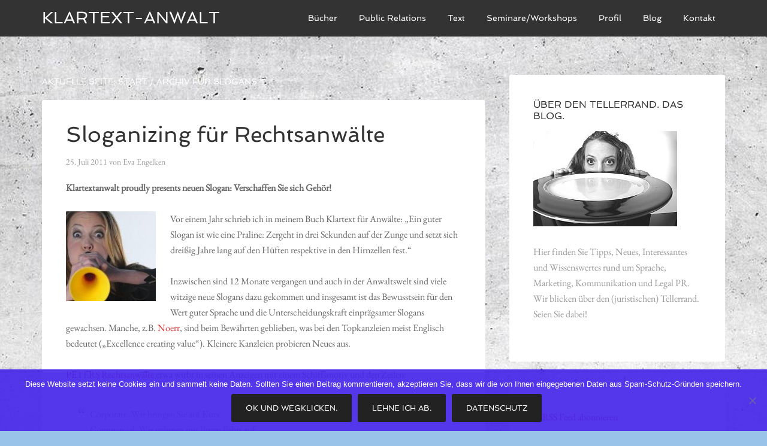

--- FILE ---
content_type: text/html; charset=UTF-8
request_url: https://www.klartext-anwalt.de/tag/slogans/
body_size: 18807
content:
<!DOCTYPE html>
<html lang="de">
<head >
<meta charset="UTF-8" />
<meta name="viewport" content="width=device-width, initial-scale=1" />
<meta name='robots' content='index, follow, max-image-preview:large, max-snippet:-1, max-video-preview:-1' />

			<style type="text/css">
				.slide-excerpt { width: 50%; }
				.slide-excerpt { top: 0; }
				.slide-excerpt { right: 0; }
				.flexslider { max-width: 1280px; max-height: 260px; }
				.slide-image { max-height: 260px; }
			</style>
			<style type="text/css">
				@media only screen
				and (min-device-width : 320px)
				and (max-device-width : 480px) {
					.slide-excerpt { display: none !important; }
				}
			</style> 
	<!-- This site is optimized with the Yoast SEO plugin v26.7 - https://yoast.com/wordpress/plugins/seo/ -->
	<title>Slogans Archive - Klartext-Anwalt</title>
	<link rel="canonical" href="https://www.klartext-anwalt.de/tag/slogans/" />
	<meta property="og:locale" content="de_DE" />
	<meta property="og:type" content="article" />
	<meta property="og:title" content="Slogans Archive - Klartext-Anwalt" />
	<meta property="og:url" content="https://www.klartext-anwalt.de/tag/slogans/" />
	<meta property="og:site_name" content="Klartext-Anwalt" />
	<meta name="twitter:card" content="summary_large_image" />
	<meta name="twitter:site" content="@Kommunikatorin" />
	<script type="application/ld+json" class="yoast-schema-graph">{"@context":"https://schema.org","@graph":[{"@type":"CollectionPage","@id":"https://www.klartext-anwalt.de/tag/slogans/","url":"https://www.klartext-anwalt.de/tag/slogans/","name":"Slogans Archive - Klartext-Anwalt","isPartOf":{"@id":"https://www.klartext-anwalt.de/#website"},"primaryImageOfPage":{"@id":"https://www.klartext-anwalt.de/tag/slogans/#primaryimage"},"image":{"@id":"https://www.klartext-anwalt.de/tag/slogans/#primaryimage"},"thumbnailUrl":"https://www.klartext-anwalt.de/wp-content/uploads/2010/10/DSC_7891.jpg","breadcrumb":{"@id":"https://www.klartext-anwalt.de/tag/slogans/#breadcrumb"},"inLanguage":"de"},{"@type":"ImageObject","inLanguage":"de","@id":"https://www.klartext-anwalt.de/tag/slogans/#primaryimage","url":"https://www.klartext-anwalt.de/wp-content/uploads/2010/10/DSC_7891.jpg","contentUrl":"https://www.klartext-anwalt.de/wp-content/uploads/2010/10/DSC_7891.jpg","width":448,"height":298,"caption":"Verschaffen auch Sie sich Gehör!"},{"@type":"BreadcrumbList","@id":"https://www.klartext-anwalt.de/tag/slogans/#breadcrumb","itemListElement":[{"@type":"ListItem","position":1,"name":"Startseite","item":"https://www.klartext-anwalt.de/"},{"@type":"ListItem","position":2,"name":"Slogans"}]},{"@type":"WebSite","@id":"https://www.klartext-anwalt.de/#website","url":"https://www.klartext-anwalt.de/","name":"Klartext-Anwalt","description":"Lassen Sie Ihre Persönlichkeit sprechen.","potentialAction":[{"@type":"SearchAction","target":{"@type":"EntryPoint","urlTemplate":"https://www.klartext-anwalt.de/?s={search_term_string}"},"query-input":{"@type":"PropertyValueSpecification","valueRequired":true,"valueName":"search_term_string"}}],"inLanguage":"de"}]}</script>
	<!-- / Yoast SEO plugin. -->


<link rel='dns-prefetch' href='//www.klartext-anwalt.de' />

<link rel="alternate" type="application/rss+xml" title="Klartext-Anwalt &raquo; Feed" href="https://www.klartext-anwalt.de/feed/" />
<link rel="alternate" type="application/rss+xml" title="Klartext-Anwalt &raquo; Kommentar-Feed" href="https://www.klartext-anwalt.de/comments/feed/" />
<link rel="alternate" type="application/rss+xml" title="Klartext-Anwalt &raquo; Slogans Schlagwort-Feed" href="https://www.klartext-anwalt.de/tag/slogans/feed/" />
<style id='wp-img-auto-sizes-contain-inline-css' type='text/css'>
img:is([sizes=auto i],[sizes^="auto," i]){contain-intrinsic-size:3000px 1500px}
/*# sourceURL=wp-img-auto-sizes-contain-inline-css */
</style>
<link rel='stylesheet' id='agency-pro-css' href='https://www.klartext-anwalt.de/wp-content/themes/agency-pro/style.css?ver=3.1.5' type='text/css' media='all' />
<style id='wp-block-library-inline-css' type='text/css'>
:root{--wp-block-synced-color:#7a00df;--wp-block-synced-color--rgb:122,0,223;--wp-bound-block-color:var(--wp-block-synced-color);--wp-editor-canvas-background:#ddd;--wp-admin-theme-color:#007cba;--wp-admin-theme-color--rgb:0,124,186;--wp-admin-theme-color-darker-10:#006ba1;--wp-admin-theme-color-darker-10--rgb:0,107,160.5;--wp-admin-theme-color-darker-20:#005a87;--wp-admin-theme-color-darker-20--rgb:0,90,135;--wp-admin-border-width-focus:2px}@media (min-resolution:192dpi){:root{--wp-admin-border-width-focus:1.5px}}.wp-element-button{cursor:pointer}:root .has-very-light-gray-background-color{background-color:#eee}:root .has-very-dark-gray-background-color{background-color:#313131}:root .has-very-light-gray-color{color:#eee}:root .has-very-dark-gray-color{color:#313131}:root .has-vivid-green-cyan-to-vivid-cyan-blue-gradient-background{background:linear-gradient(135deg,#00d084,#0693e3)}:root .has-purple-crush-gradient-background{background:linear-gradient(135deg,#34e2e4,#4721fb 50%,#ab1dfe)}:root .has-hazy-dawn-gradient-background{background:linear-gradient(135deg,#faaca8,#dad0ec)}:root .has-subdued-olive-gradient-background{background:linear-gradient(135deg,#fafae1,#67a671)}:root .has-atomic-cream-gradient-background{background:linear-gradient(135deg,#fdd79a,#004a59)}:root .has-nightshade-gradient-background{background:linear-gradient(135deg,#330968,#31cdcf)}:root .has-midnight-gradient-background{background:linear-gradient(135deg,#020381,#2874fc)}:root{--wp--preset--font-size--normal:16px;--wp--preset--font-size--huge:42px}.has-regular-font-size{font-size:1em}.has-larger-font-size{font-size:2.625em}.has-normal-font-size{font-size:var(--wp--preset--font-size--normal)}.has-huge-font-size{font-size:var(--wp--preset--font-size--huge)}.has-text-align-center{text-align:center}.has-text-align-left{text-align:left}.has-text-align-right{text-align:right}.has-fit-text{white-space:nowrap!important}#end-resizable-editor-section{display:none}.aligncenter{clear:both}.items-justified-left{justify-content:flex-start}.items-justified-center{justify-content:center}.items-justified-right{justify-content:flex-end}.items-justified-space-between{justify-content:space-between}.screen-reader-text{border:0;clip-path:inset(50%);height:1px;margin:-1px;overflow:hidden;padding:0;position:absolute;width:1px;word-wrap:normal!important}.screen-reader-text:focus{background-color:#ddd;clip-path:none;color:#444;display:block;font-size:1em;height:auto;left:5px;line-height:normal;padding:15px 23px 14px;text-decoration:none;top:5px;width:auto;z-index:100000}html :where(.has-border-color){border-style:solid}html :where([style*=border-top-color]){border-top-style:solid}html :where([style*=border-right-color]){border-right-style:solid}html :where([style*=border-bottom-color]){border-bottom-style:solid}html :where([style*=border-left-color]){border-left-style:solid}html :where([style*=border-width]){border-style:solid}html :where([style*=border-top-width]){border-top-style:solid}html :where([style*=border-right-width]){border-right-style:solid}html :where([style*=border-bottom-width]){border-bottom-style:solid}html :where([style*=border-left-width]){border-left-style:solid}html :where(img[class*=wp-image-]){height:auto;max-width:100%}:where(figure){margin:0 0 1em}html :where(.is-position-sticky){--wp-admin--admin-bar--position-offset:var(--wp-admin--admin-bar--height,0px)}@media screen and (max-width:600px){html :where(.is-position-sticky){--wp-admin--admin-bar--position-offset:0px}}

/*# sourceURL=wp-block-library-inline-css */
</style><style id='global-styles-inline-css' type='text/css'>
:root{--wp--preset--aspect-ratio--square: 1;--wp--preset--aspect-ratio--4-3: 4/3;--wp--preset--aspect-ratio--3-4: 3/4;--wp--preset--aspect-ratio--3-2: 3/2;--wp--preset--aspect-ratio--2-3: 2/3;--wp--preset--aspect-ratio--16-9: 16/9;--wp--preset--aspect-ratio--9-16: 9/16;--wp--preset--color--black: #000000;--wp--preset--color--cyan-bluish-gray: #abb8c3;--wp--preset--color--white: #ffffff;--wp--preset--color--pale-pink: #f78da7;--wp--preset--color--vivid-red: #cf2e2e;--wp--preset--color--luminous-vivid-orange: #ff6900;--wp--preset--color--luminous-vivid-amber: #fcb900;--wp--preset--color--light-green-cyan: #7bdcb5;--wp--preset--color--vivid-green-cyan: #00d084;--wp--preset--color--pale-cyan-blue: #8ed1fc;--wp--preset--color--vivid-cyan-blue: #0693e3;--wp--preset--color--vivid-purple: #9b51e0;--wp--preset--gradient--vivid-cyan-blue-to-vivid-purple: linear-gradient(135deg,rgb(6,147,227) 0%,rgb(155,81,224) 100%);--wp--preset--gradient--light-green-cyan-to-vivid-green-cyan: linear-gradient(135deg,rgb(122,220,180) 0%,rgb(0,208,130) 100%);--wp--preset--gradient--luminous-vivid-amber-to-luminous-vivid-orange: linear-gradient(135deg,rgb(252,185,0) 0%,rgb(255,105,0) 100%);--wp--preset--gradient--luminous-vivid-orange-to-vivid-red: linear-gradient(135deg,rgb(255,105,0) 0%,rgb(207,46,46) 100%);--wp--preset--gradient--very-light-gray-to-cyan-bluish-gray: linear-gradient(135deg,rgb(238,238,238) 0%,rgb(169,184,195) 100%);--wp--preset--gradient--cool-to-warm-spectrum: linear-gradient(135deg,rgb(74,234,220) 0%,rgb(151,120,209) 20%,rgb(207,42,186) 40%,rgb(238,44,130) 60%,rgb(251,105,98) 80%,rgb(254,248,76) 100%);--wp--preset--gradient--blush-light-purple: linear-gradient(135deg,rgb(255,206,236) 0%,rgb(152,150,240) 100%);--wp--preset--gradient--blush-bordeaux: linear-gradient(135deg,rgb(254,205,165) 0%,rgb(254,45,45) 50%,rgb(107,0,62) 100%);--wp--preset--gradient--luminous-dusk: linear-gradient(135deg,rgb(255,203,112) 0%,rgb(199,81,192) 50%,rgb(65,88,208) 100%);--wp--preset--gradient--pale-ocean: linear-gradient(135deg,rgb(255,245,203) 0%,rgb(182,227,212) 50%,rgb(51,167,181) 100%);--wp--preset--gradient--electric-grass: linear-gradient(135deg,rgb(202,248,128) 0%,rgb(113,206,126) 100%);--wp--preset--gradient--midnight: linear-gradient(135deg,rgb(2,3,129) 0%,rgb(40,116,252) 100%);--wp--preset--font-size--small: 13px;--wp--preset--font-size--medium: 20px;--wp--preset--font-size--large: 36px;--wp--preset--font-size--x-large: 42px;--wp--preset--spacing--20: 0.44rem;--wp--preset--spacing--30: 0.67rem;--wp--preset--spacing--40: 1rem;--wp--preset--spacing--50: 1.5rem;--wp--preset--spacing--60: 2.25rem;--wp--preset--spacing--70: 3.38rem;--wp--preset--spacing--80: 5.06rem;--wp--preset--shadow--natural: 6px 6px 9px rgba(0, 0, 0, 0.2);--wp--preset--shadow--deep: 12px 12px 50px rgba(0, 0, 0, 0.4);--wp--preset--shadow--sharp: 6px 6px 0px rgba(0, 0, 0, 0.2);--wp--preset--shadow--outlined: 6px 6px 0px -3px rgb(255, 255, 255), 6px 6px rgb(0, 0, 0);--wp--preset--shadow--crisp: 6px 6px 0px rgb(0, 0, 0);}:where(.is-layout-flex){gap: 0.5em;}:where(.is-layout-grid){gap: 0.5em;}body .is-layout-flex{display: flex;}.is-layout-flex{flex-wrap: wrap;align-items: center;}.is-layout-flex > :is(*, div){margin: 0;}body .is-layout-grid{display: grid;}.is-layout-grid > :is(*, div){margin: 0;}:where(.wp-block-columns.is-layout-flex){gap: 2em;}:where(.wp-block-columns.is-layout-grid){gap: 2em;}:where(.wp-block-post-template.is-layout-flex){gap: 1.25em;}:where(.wp-block-post-template.is-layout-grid){gap: 1.25em;}.has-black-color{color: var(--wp--preset--color--black) !important;}.has-cyan-bluish-gray-color{color: var(--wp--preset--color--cyan-bluish-gray) !important;}.has-white-color{color: var(--wp--preset--color--white) !important;}.has-pale-pink-color{color: var(--wp--preset--color--pale-pink) !important;}.has-vivid-red-color{color: var(--wp--preset--color--vivid-red) !important;}.has-luminous-vivid-orange-color{color: var(--wp--preset--color--luminous-vivid-orange) !important;}.has-luminous-vivid-amber-color{color: var(--wp--preset--color--luminous-vivid-amber) !important;}.has-light-green-cyan-color{color: var(--wp--preset--color--light-green-cyan) !important;}.has-vivid-green-cyan-color{color: var(--wp--preset--color--vivid-green-cyan) !important;}.has-pale-cyan-blue-color{color: var(--wp--preset--color--pale-cyan-blue) !important;}.has-vivid-cyan-blue-color{color: var(--wp--preset--color--vivid-cyan-blue) !important;}.has-vivid-purple-color{color: var(--wp--preset--color--vivid-purple) !important;}.has-black-background-color{background-color: var(--wp--preset--color--black) !important;}.has-cyan-bluish-gray-background-color{background-color: var(--wp--preset--color--cyan-bluish-gray) !important;}.has-white-background-color{background-color: var(--wp--preset--color--white) !important;}.has-pale-pink-background-color{background-color: var(--wp--preset--color--pale-pink) !important;}.has-vivid-red-background-color{background-color: var(--wp--preset--color--vivid-red) !important;}.has-luminous-vivid-orange-background-color{background-color: var(--wp--preset--color--luminous-vivid-orange) !important;}.has-luminous-vivid-amber-background-color{background-color: var(--wp--preset--color--luminous-vivid-amber) !important;}.has-light-green-cyan-background-color{background-color: var(--wp--preset--color--light-green-cyan) !important;}.has-vivid-green-cyan-background-color{background-color: var(--wp--preset--color--vivid-green-cyan) !important;}.has-pale-cyan-blue-background-color{background-color: var(--wp--preset--color--pale-cyan-blue) !important;}.has-vivid-cyan-blue-background-color{background-color: var(--wp--preset--color--vivid-cyan-blue) !important;}.has-vivid-purple-background-color{background-color: var(--wp--preset--color--vivid-purple) !important;}.has-black-border-color{border-color: var(--wp--preset--color--black) !important;}.has-cyan-bluish-gray-border-color{border-color: var(--wp--preset--color--cyan-bluish-gray) !important;}.has-white-border-color{border-color: var(--wp--preset--color--white) !important;}.has-pale-pink-border-color{border-color: var(--wp--preset--color--pale-pink) !important;}.has-vivid-red-border-color{border-color: var(--wp--preset--color--vivid-red) !important;}.has-luminous-vivid-orange-border-color{border-color: var(--wp--preset--color--luminous-vivid-orange) !important;}.has-luminous-vivid-amber-border-color{border-color: var(--wp--preset--color--luminous-vivid-amber) !important;}.has-light-green-cyan-border-color{border-color: var(--wp--preset--color--light-green-cyan) !important;}.has-vivid-green-cyan-border-color{border-color: var(--wp--preset--color--vivid-green-cyan) !important;}.has-pale-cyan-blue-border-color{border-color: var(--wp--preset--color--pale-cyan-blue) !important;}.has-vivid-cyan-blue-border-color{border-color: var(--wp--preset--color--vivid-cyan-blue) !important;}.has-vivid-purple-border-color{border-color: var(--wp--preset--color--vivid-purple) !important;}.has-vivid-cyan-blue-to-vivid-purple-gradient-background{background: var(--wp--preset--gradient--vivid-cyan-blue-to-vivid-purple) !important;}.has-light-green-cyan-to-vivid-green-cyan-gradient-background{background: var(--wp--preset--gradient--light-green-cyan-to-vivid-green-cyan) !important;}.has-luminous-vivid-amber-to-luminous-vivid-orange-gradient-background{background: var(--wp--preset--gradient--luminous-vivid-amber-to-luminous-vivid-orange) !important;}.has-luminous-vivid-orange-to-vivid-red-gradient-background{background: var(--wp--preset--gradient--luminous-vivid-orange-to-vivid-red) !important;}.has-very-light-gray-to-cyan-bluish-gray-gradient-background{background: var(--wp--preset--gradient--very-light-gray-to-cyan-bluish-gray) !important;}.has-cool-to-warm-spectrum-gradient-background{background: var(--wp--preset--gradient--cool-to-warm-spectrum) !important;}.has-blush-light-purple-gradient-background{background: var(--wp--preset--gradient--blush-light-purple) !important;}.has-blush-bordeaux-gradient-background{background: var(--wp--preset--gradient--blush-bordeaux) !important;}.has-luminous-dusk-gradient-background{background: var(--wp--preset--gradient--luminous-dusk) !important;}.has-pale-ocean-gradient-background{background: var(--wp--preset--gradient--pale-ocean) !important;}.has-electric-grass-gradient-background{background: var(--wp--preset--gradient--electric-grass) !important;}.has-midnight-gradient-background{background: var(--wp--preset--gradient--midnight) !important;}.has-small-font-size{font-size: var(--wp--preset--font-size--small) !important;}.has-medium-font-size{font-size: var(--wp--preset--font-size--medium) !important;}.has-large-font-size{font-size: var(--wp--preset--font-size--large) !important;}.has-x-large-font-size{font-size: var(--wp--preset--font-size--x-large) !important;}
/*# sourceURL=global-styles-inline-css */
</style>

<style id='classic-theme-styles-inline-css' type='text/css'>
/*! This file is auto-generated */
.wp-block-button__link{color:#fff;background-color:#32373c;border-radius:9999px;box-shadow:none;text-decoration:none;padding:calc(.667em + 2px) calc(1.333em + 2px);font-size:1.125em}.wp-block-file__button{background:#32373c;color:#fff;text-decoration:none}
/*# sourceURL=/wp-includes/css/classic-themes.min.css */
</style>
<link rel='stylesheet' id='cookie-notice-front-css' href='https://www.klartext-anwalt.de/wp-content/plugins/cookie-notice/css/front.min.css?ver=2.5.11' type='text/css' media='all' />
<link rel='stylesheet' id='video-embed-privacy-css' href='https://www.klartext-anwalt.de/wp-content/plugins/video-embed-privacy/video-embed-privacy.css?ver=5cf0121083efaa43003819c139c7d6ca' type='text/css' media='all' />
<link rel='stylesheet' id='dashicons-css' href='https://www.klartext-anwalt.de/wp-includes/css/dashicons.min.css?ver=5cf0121083efaa43003819c139c7d6ca' type='text/css' media='all' />
<link rel='stylesheet' id='google-fonts-css' href='//www.klartext-anwalt.de/wp-content/uploads/omgf/google-fonts/google-fonts.css?ver=1649925305' type='text/css' media='all' />
<link rel='stylesheet' id='slider_styles-css' href='https://www.klartext-anwalt.de/wp-content/plugins/genesis-responsive-slider/assets/style.css?ver=1.0.1' type='text/css' media='all' />
<script type="text/javascript" src="https://www.klartext-anwalt.de/wp-includes/js/jquery/jquery.min.js?ver=3.7.1" id="jquery-core-js"></script>
<script type="text/javascript" src="https://www.klartext-anwalt.de/wp-includes/js/jquery/jquery-migrate.min.js?ver=3.4.1" id="jquery-migrate-js"></script>
<script type="text/javascript" src="https://www.klartext-anwalt.de/wp-content/themes/agency-pro/js/responsive-menu.js?ver=1.0.0" id="agency-responsive-menu-js"></script>
<script type="text/javascript" src="https://www.klartext-anwalt.de/wp-content/themes/agency-pro/js/backstretch.js?ver=1.0.0" id="agency-pro-backstretch-js"></script>
<script type="text/javascript" id="agency-pro-backstretch-set-js-extra">
/* <![CDATA[ */
var BackStretchImg = {"src":"https://www.klartext-anwalt.de/wp-content/uploads/2022/04/Beton-2a-kl.jpg"};
//# sourceURL=agency-pro-backstretch-set-js-extra
/* ]]> */
</script>
<script type="text/javascript" src="https://www.klartext-anwalt.de/wp-content/themes/agency-pro/js/backstretch-set.js?ver=1.0.0" id="agency-pro-backstretch-set-js"></script>
<link rel="https://api.w.org/" href="https://www.klartext-anwalt.de/wp-json/" /><link rel="alternate" title="JSON" type="application/json" href="https://www.klartext-anwalt.de/wp-json/wp/v2/tags/93" /><link rel="icon" href="https://www.klartext-anwalt.de/wp-content/themes/agency-pro/images/favicon.ico" />
<style type="text/css" id="custom-background-css">
body.custom-background { background-color: #99c3e9; }
</style>
			<style type="text/css" id="wp-custom-css">
			.home-top .wrap {
	padding-top: 10%;
	padding-bottom: 1%;
}

#genesis-responsive-slider {
	color: #333;
}

#genesis-responsive-slider .slide-excerpt-border {
	border-color: #fff;
}		</style>
		</head>
<body class="archive tag tag-slogans tag-93 custom-background wp-theme-genesis wp-child-theme-agency-pro cookies-not-set content-sidebar genesis-breadcrumbs-visible genesis-footer-widgets-visible agency-pro-red"><header class="site-header"><div class="wrap"><div class="title-area"><p class="site-title"><a href="https://www.klartext-anwalt.de/">Klartext-Anwalt</a></p></div><div class="widget-area header-widget-area"><section id="nav_menu-5" class="widget widget_nav_menu"><div class="widget-wrap"><nav class="nav-header"><ul id="menu-hauptnavigation" class="menu genesis-nav-menu"><li id="menu-item-1924" class="menu-item menu-item-type-post_type menu-item-object-page menu-item-has-children menu-item-1924"><a href="https://www.klartext-anwalt.de/buecher/"><span >Bücher</span></a>
<ul class="sub-menu">
	<li id="menu-item-2399" class="menu-item menu-item-type-post_type menu-item-object-page menu-item-2399"><a href="https://www.klartext-anwalt.de/111-gruende-anwaelte-zu-hassen/"><span >111 Gründe, Anwälte zu hassen</span></a></li>
	<li id="menu-item-7" class="menu-item menu-item-type-post_type menu-item-object-page menu-item-has-children menu-item-7"><a href="https://www.klartext-anwalt.de/buch/" title="Über das Buch »Klartext für Anwälte«"><span >Klartext für Anwälte</span></a>
	<ul class="sub-menu">
		<li id="menu-item-49" class="menu-item menu-item-type-post_type menu-item-object-page menu-item-49"><a href="https://www.klartext-anwalt.de/buch/inhalt/" title="Zur Inhaltsangabe von »Klartext für Anwälte«"><span >Inhalt</span></a></li>
		<li id="menu-item-845" class="menu-item menu-item-type-post_type menu-item-object-page menu-item-845"><a href="https://www.klartext-anwalt.de/buch/leseprobe/" title="Zur Leseprobe aus »Klartext für Anwälte«"><span >Leseprobe</span></a></li>
		<li id="menu-item-1070" class="menu-item menu-item-type-post_type menu-item-object-page menu-item-1070"><a href="https://www.klartext-anwalt.de/buch/namensverzeichnis/" title="Diese Personen werden zitiert in »Klartext für Anwälte«"><span >Namensregister</span></a></li>
	</ul>
</li>
	<li id="menu-item-1925" class="menu-item menu-item-type-custom menu-item-object-custom menu-item-1925"><a target="_blank" href="http://www.rechtsratgeber-existenzgruender.de/"><span >Rechtsratgeber für Existenzgründer</span></a></li>
</ul>
</li>
<li id="menu-item-1986" class="menu-item menu-item-type-post_type menu-item-object-page menu-item-has-children menu-item-1986"><a href="https://www.klartext-anwalt.de/pr/"><span >Public Relations</span></a>
<ul class="sub-menu">
	<li id="menu-item-1987" class="menu-item menu-item-type-post_type menu-item-object-page menu-item-1987"><a href="https://www.klartext-anwalt.de/pr/pressearbeit/"><span >Pressearbeit</span></a></li>
	<li id="menu-item-2040" class="menu-item menu-item-type-post_type menu-item-object-page menu-item-2040"><a href="https://www.klartext-anwalt.de/pr/juve-und-co/"><span >Juve und Co.</span></a></li>
	<li id="menu-item-2039" class="menu-item menu-item-type-post_type menu-item-object-page menu-item-2039"><a href="https://www.klartext-anwalt.de/pr/social-media/"><span >Social Media</span></a></li>
</ul>
</li>
<li id="menu-item-1935" class="menu-item menu-item-type-post_type menu-item-object-page menu-item-1935"><a href="https://www.klartext-anwalt.de/text/"><span >Text</span></a></li>
<li id="menu-item-1929" class="menu-item menu-item-type-post_type menu-item-object-page menu-item-has-children menu-item-1929"><a href="https://www.klartext-anwalt.de/seminare-workshops/"><span >Seminare/Workshops</span></a>
<ul class="sub-menu">
	<li id="menu-item-1550" class="menu-item menu-item-type-post_type menu-item-object-page menu-item-1550"><a href="https://www.klartext-anwalt.de/seminare-workshops/schreibtraining/"><span >Schreibtraining für Juristen</span></a></li>
	<li id="menu-item-2737" class="menu-item menu-item-type-post_type menu-item-object-page menu-item-2737"><a href="https://www.klartext-anwalt.de/seminare-workshops/schreibcoaching/"><span >Schreibcoaching</span></a></li>
	<li id="menu-item-21" class="menu-item menu-item-type-post_type menu-item-object-page menu-item-21"><a href="https://www.klartext-anwalt.de/seminare-workshops/strategie-workshops/"><span >Strategie-Workshops</span></a></li>
	<li id="menu-item-2724" class="menu-item menu-item-type-post_type menu-item-object-page menu-item-2724"><a href="https://www.klartext-anwalt.de/seminare-workshops/coaching-anwaltspersoenlichkeit/"><span >Coaching Anwaltspersönlichkeit</span></a></li>
</ul>
</li>
<li id="menu-item-20" class="menu-item menu-item-type-post_type menu-item-object-page menu-item-has-children menu-item-20"><a href="https://www.klartext-anwalt.de/profil/"><span >Profil</span></a>
<ul class="sub-menu">
	<li id="menu-item-2853" class="menu-item menu-item-type-post_type menu-item-object-page menu-item-2853"><a href="https://www.klartext-anwalt.de/profil/koepfe/"><span >Lieblingsköpfe</span></a></li>
	<li id="menu-item-25" class="menu-item menu-item-type-post_type menu-item-object-page menu-item-25"><a href="https://www.klartext-anwalt.de/presse/" title="Pressestimmen zu »Klartext für Anwälte«"><span >Presse &#038; Rezensionen</span></a></li>
</ul>
</li>
<li id="menu-item-31" class="menu-item menu-item-type-post_type menu-item-object-page current_page_parent menu-item-31"><a href="https://www.klartext-anwalt.de/tellerrand-blog/" title="Klartext-Anwalt-Blog"><span >Blog</span></a></li>
<li id="menu-item-3333" class="menu-item menu-item-type-post_type menu-item-object-page menu-item-3333"><a href="https://www.klartext-anwalt.de/kontakt/"><span >Kontakt</span></a></li>
</ul></nav></div></section>
</div></div></header><div class="site-container"><div class="site-inner"><div class="content-sidebar-wrap"><main class="content"><div class="breadcrumb">Aktuelle Seite: <span class="breadcrumb-link-wrap"><a class="breadcrumb-link" href="https://www.klartext-anwalt.de/"><span class="breadcrumb-link-text-wrap">Start</span></a><meta ></span> <span aria-label="breadcrumb separator">/</span> Archiv für Slogans</div><article class="post-1210 post type-post status-publish format-standard has-post-thumbnail category-kanzleikommunikation tag-anwaltspr tag-kanzleikommunikation tag-markenbotschaft tag-marketing tag-slogans entry" aria-label="Sloganizing für Rechtsanwälte"><header class="entry-header"><h2 class="entry-title"><a class="entry-title-link" rel="bookmark" href="https://www.klartext-anwalt.de/2011/07/sloganizing/">Sloganizing für Rechtsanwälte</a></h2>
<p class="entry-meta"><time class="entry-time">25. Juli 2011</time> von <span class="entry-author"><span class="entry-author-name">Eva Engelken</span></span>  </p></header><div class="entry-content"><p><strong>Klartextanwalt proudly presents neuen Slogan: Verschaffen Sie sich Gehör!</strong></p>
<p><img decoding="async" class="size-thumbnail wp-image-196  alignleft" title="Verschaffen auch Sie sich Gehör!" alt="Vuvuzela" src="http://www.klartext-anwalt.de/wp-content/uploads/2010/10/DSC_7891-150x150.jpg" width="150" height="150" srcset="https://www.klartext-anwalt.de/wp-content/uploads/2010/10/DSC_7891-150x150.jpg 150w, https://www.klartext-anwalt.de/wp-content/uploads/2010/10/DSC_7891-90x90.jpg 90w" sizes="(max-width: 150px) 100vw, 150px" /> Vor einem Jahr schrieb ich in meinem Buch Klartext für Anwälte: „Ein guter Slogan ist wie eine Praline: Zergeht in drei Sekunden auf der Zunge und setzt sich dreißig Jahre lang auf den Hüften respektive in den Hirnzellen fest.“</p>
<p>Inzwischen sind 12 Monate vergangen und auch in der Anwaltswelt sind viele witzige neue Slogans dazu gekommen und insgesamt ist das Bewusstsein für den Wert guter Sprache und die Unterscheidungskraft einprägsamer Slogans gewachsen. Manche, z.B. <a title="externer Link zur Website von http://www.noerr.com" href="http://www.noerr.com" target="_blank">Noerr</a>, sind beim Bewährten geblieben, was bei den Topkanzleien meist Englisch bedeutet („Excellence creating value“). Kleinere Kanzleien probieren Neues aus.</p>
<p><a title="externer Link zur Website von http://www.peters-legal.com" href="http://www.peters-legal.com" target="_blank">PETERS Rechtsanwälte</a> etwa wirbt in seinen Anzeigen mit einem Schiffsmotiv und den Zeilen:</p>
<blockquote><p>Corporate. Wir bringen Sie auf Kurs.<br />
Commercial. Wir nehmen mit Ihnen Fahrt auf.<br />
Compliance. Wir halten Ihr Schiff sauber.</p></blockquote>
<p>Und meine Website Klartext-Anwalt hat einen Slogan erhalten: <strong>„Klartextanwalt. Verschaffen Sie sich Gehör!&#8220;</strong></p>
<h3>Was macht einen guten Slogan aus?</h3>
<p>Die Frage für Anwälte, Anwältinnen und ihre PR- und Kommunikationshelfer lautet,  heute wie vor einem Jahr: Sind das alles gute Slogans? Zur Erinnerung (oder zum Nachlesen im Buch <a title="Kommunikationsratgeber für Anwälte" href="http://www.klartext-anwalt.de/buch/">„Klartext für Anwälte&#8220;</a>):</p>
<blockquote><p>&#8222;Ein Slogan muss die Essenz der Marke sprachlich auf den Punkt bringen. Und er sollte sein: kurz und bündig, interessant, treffend, einprägsam, verständlich, markenbezogen und gegebenenfalls witzig.&#8220;</p></blockquote>
<p>Eine hohe Latte, die es da zu überspringen gilt. Weshalb viele Slogans die Latte reißen oder ihre Erfinder die Latte gleich tiefer hängen. Das ist aber nicht schlimm. Einen Slogan kann man auch mal abwandeln oder neu formulieren. Das tun auch die ganz großen Unternehmen und die ganz ganz großen Werbeagenturen. Und das können Kanzleien auch tun.</p>
<p>Ab und an seine Marke zu überdenken und gegebenenfalls eine <strong>Anpassung der Markenbotschaft</strong> in Angriff zu nehmen, schadet niemals. Und wenn man noch keinen Slogan hat, kann man beginnen, einen zu erfinden. Ein Satz wie „Klartextanwalt. Verschaffen Sie sich Gehör!“ auf einer Website namens www.klartext-anwalt.de, die für ein Buch namens Klartext für Anwälte wirbt, bringt zumindest das Credo der Autorin auf den Punkt, dass sich klar und deutlich ausdrücken sollte, wer verstanden werden möchte.</p>
<h3>Slogans können auch daneben schlagen</h3>
<p>Es gibt Wortspiel-Slogans, die bewusst mit der Mehrdeutigkeit spielen, z.B. &#8222;Autos, die gut ankommen&#8220;. Aber dann sind beide Bedeutungen für sich genommen klar und passen beide zur Markenbotschaft, nämlich: Autos, die gut ankommen, gefallen und erreichen sicher ihr Ziel. Doch wenn ein Slogan nur missverständlich ist, sollte man ihn ändern.</p>
<p>Die ursprüngliche Slogan-Idee für klartext-anwalt.de lautete: Wer &#8222;Klartext spricht, dem kann geholfen werden!&#8220; Ich fand, dass der Satz eine (für meinen, natürlich subjektiven Geschmack) amüsante Wortspielerei enthielt und sich an gleich zwei Vorbilder anlehnte: a) die Bibel (Christus <em>spricht</em>: Dein Glaube hat <em>dir geholfen“) </em>und b) die Päpstin für Werbung in eigener Sache, Verona Pooth, ehemals Feldbusch<em> („hier werden Sie geholfen“). </em>Leider klang das so, als müssten nicht die Anwälte, sondern die Mandanten Klartext sprechen, damit ihr Anwalt ihnen helfen könnte. Und ein Textleser kapierte den Satz gar nicht.</p>
<blockquote><p><strong>Merke:</strong> ein Slogan, bei dem 3 verschiedene Leute 4 verschiedene Bedeutungen herauslesen oder ihn gar nicht verstehen, ist kein guter Slogan.</p></blockquote>
<p>Auch <strong>ob ein Slogan witzig ist oder nicht</strong>, ist eine Frage des Geschmacks, der von Adressat zu Adressat unterschiedlich sein kann. Klar ist beim Sloganizing nur eins: Es ist nicht ganz einfach und man kann leicht danebenhauen. Andererseits: ohne Risiko kein Erfolg. Und es ist keine Schande, sich mit einem Slogan aus der Deckung zu wagen, der noch nicht das Nonplusultra ist, aber vielleicht ansatzweise das Potenzial hat, in den Hirnzellen haften zu bleiben.</p>
<p>Ein bewährtes, wenn auch etwas abgenudeltes Mittel sind dabei weiterhin <strong>Wortspiele mit Recht</strong>. Ein nettes Beispiel der vielen Twitter- und Bloglesern bekannten <a title="externer Link zum Blog von http://rechtsanwalt-muenchen.net/" href="http://rechtsanwalt-muenchen.net/" target="_blank">Rechtsanwältin Simone Weber</a> aus München lautet: <a title="externer Link zur Website von http://www.weber-rechtsanwaeltin.de/" href="http://www.weber-rechtsanwaeltin.de/" target="_blank">„Recht ist keine Kunst, Recht ist ein Handwerk.“</a> Diesen Slogan muss der Leser gedanklich ergänzen um: „Aha, ein Handwerk, aber diese Anwälte beherrschen das“. Pfiffig ist der Claim der Aktion-Senioren: „Ge<em>recht</em> sollte das Leben schon sein.“</p>
<h3>Viele Kanzleien und wenig knackige Claims</h3>
<p>Viele Kanzleien tun sich aber weiterhin schwer, <strong>ihre Markenpersönlichkeit</strong> überhaupt per Slogan zu akklamieren und versteigen sich allenfalls zu Sätzen wie:</p>
<blockquote><p>„Unseren Mandanten bieten wir als Full-Service-Kanzlei Beratung aus einer Hand in allen Bereichen des Wirtschaftsrechts.“</p></blockquote>
<p>Zum Urheber dieses Satzes verlinke ich nicht. Nur soviel: Er befindet sich in guter Gesellschaft, mit derartigen Sätzen beschreiben viele Rechtsanwälte ihre Einzigartigkeit. Andere bleiben, wie gesagt, beim bewährten Englisch, etwa <a title="externer Link zur Website von http://www.salans.com/" href="http://www.salans.com/" target="_blank">Salans </a>mit einem schönen Slogan: &#8222;A different approach&#8220;, der vielversprechend nach Apfel duftet („Think different“), aber leider eine einprägsame deutsche Übersetzung vermissen lässt.</p>
<p>Die Kanzlei Dewey &amp; LeBoeuf wirbt auf einer Website mit einer geradezu atemberaubenden Kamerafahrt und einem Globus in der Hand eines Riesen und dem Satz &#8222;<a title="externer Link zur Website von http://www.deweyleboeuf.de/en/Ideas " href="http://www.deweyleboeuf.de/en/Ideas%20" target="_blank">prides itself on constantly being ahead of the game, so that in a fast-moving world, our clients will always be first to reap the benefits of our lawyers&#8216; collective insight and counsel.</a>&#8220; Wow! Wenn man das noch übersetzen könnte!</p>
<p>Dem Dewey-Spin-off  bzw. der erfolgreichen Ausgründung Berger, Steck &amp; Kollegen hingegen ist eine zwar etwas sperrige URL (<a title="externer Link zur Website von http://www.bsk-legal.com/" href="http://www.bsk-legal.com/" target="_blank">www.bsk-legal.com</a>) aber ein ziemlich ansprechender deutscher Slogan gelungen: „Quer denken, geradlinig handeln.“ Gefällt mir auch gut: „Erfolg kennt keine Grenzen: Wir beraten deutsche Unternehmen weltweit“ <a title="externer Link zur Website von http://www.roedl.de/" href="http://www.roedl.de/" target="_blank">Rödl &amp; Partner</a>.</p>
<p>Also irgendwie ist Bewegung in die Sache mit den Slogans gekommen und der anwaltlichen Bemühung um <strong>sprachlich konsistente Selbstdarstellung</strong>. Teilen Sie diesen Eindruck und haben Sie irgendwo <strong>einen schönen Anwaltsslogan</strong> entdeckt? Oder haben Sie selber einen? Nein? Wenn Sie einen erfinden, denn Sie daran, er muss nur kurz und bündig, interessant, treffend, einprägsam, verständlich, markenbezogen und gegebenenfalls witzig sein. Also, kein Problem!</p>
<p><em>Freue mich wie immer über Beispiele, Kommentare und Einladungen, an juristischen Festschriften mitzuwirken: engelken@klartext-anwalt.de.</em></p>
<p><strong>P.S.</strong></p>
<p>Ein neuer Slogan für mein Lieblingsnetzwerk <a title="externer Link zur Website von www.texttreff.de" href="http://www.texttreff.de" target="_blank">Texttreff</a> könnte übrigens lauten: &#8222;Texttreff. Ein Volltreffer unter den Netzwerken.&#8220; Der bisherige Slogan trifft die Sache allerdings auch ziemlich gut: &#8222;Texttreff. Das Netzwerk wortstarker Frauen&#8220;. Und die darin versammelten Frauen treffen meistens die richtigen Worte.</p>
</div><footer class="entry-footer"><p class="entry-meta"><span class="entry-categories">Kategorie: <a href="https://www.klartext-anwalt.de/category/kanzleikommunikation/" rel="category tag">Kanzleikommunikation</a></span> <span class="entry-tags">Stichworte: <a href="https://www.klartext-anwalt.de/tag/anwaltspr/" rel="tag">AnwaltsPR</a>, <a href="https://www.klartext-anwalt.de/tag/kanzleikommunikation/" rel="tag">Kanzleikommunikation</a>, <a href="https://www.klartext-anwalt.de/tag/markenbotschaft/" rel="tag">Markenbotschaft</a>, <a href="https://www.klartext-anwalt.de/tag/marketing/" rel="tag">Marketing</a>, <a href="https://www.klartext-anwalt.de/tag/slogans/" rel="tag">Slogans</a></span></p></footer></article></main><aside class="sidebar sidebar-primary widget-area" role="complementary" aria-label="Seitenspalte"><section id="text-6" class="widget widget_text"><div class="widget-wrap"><h4 class="widget-title widgettitle">Über den Tellerrand. Das Blog.</h4>
			<div class="textwidget"><a href="http://www.klartext-anwalt.de/tellerrand-blog/" title="Blick über den Tellerrand!"><img src="http://www.klartext-anwalt.de/wp-content/uploads/2010/10/tellerrand.jpg" alt="teller"/></a>
<br />
<br />
Hier finden Sie Tipps, Neues, Interessantes und Wissenswertes rund um Sprache, Marketing, Kommunikation und Legal PR. Wir blicken über den (juristischen) Tellerrand. Seien Sie dabei!
<p class="alignright"><g:plusone count="false" href="http://www.klartext-anwalt.de/tellerrand-blog/"></g:plusone></p>
<br />
<br /></div>
		</div></section>
<section id="text-11" class="widget widget_text"><div class="widget-wrap">			<div class="textwidget"><a rel="nofollow" href="https://feeds.feedburner.com/klartext-anwalt"><img src="https://www.klartext-anwalt.de/wp-content/themes/klartext_metric/images/rss.png" alt="rss" /></a> <a rel="nofollow" href="https://feeds.feedburner.com/klartext-anwalt">RSS Feed abonnieren</a></div>
		</div></section>
<section id="user-profile-4" class="widget user-profile"><div class="widget-wrap"><h4 class="widget-title widgettitle">Wer hier schreibt</h4>
<p><span class="alignleft"></span>Eva Engelken, PR-Beraterin, Buchautorin, Juristin, Wirtschaftsjournalistin<br />
 <a class="pagelink" href="https://www.klartext-anwalt.de/profil/">Weiterlesen&#x02026;</a></p>
</div></section>
<section id="categories-7" class="widget widget_categories"><div class="widget-wrap"><h4 class="widget-title widgettitle">Themenliste</h4>

			<ul>
					<li class="cat-item cat-item-1"><a href="https://www.klartext-anwalt.de/category/aktuell/">Aktuelles</a> (70)
</li>
	<li class="cat-item cat-item-4"><a href="https://www.klartext-anwalt.de/category/anwaltsdeutsch/">Anwaltsdeutsch</a> (13)
</li>
	<li class="cat-item cat-item-136"><a href="https://www.klartext-anwalt.de/category/blogparade/">Blogparade</a> (1)
</li>
	<li class="cat-item cat-item-20"><a href="https://www.klartext-anwalt.de/category/download/">Download</a> (1)
</li>
	<li class="cat-item cat-item-164"><a href="https://www.klartext-anwalt.de/category/employer-branding/">Employer Branding</a> (2)
</li>
	<li class="cat-item cat-item-87"><a href="https://www.klartext-anwalt.de/category/interviews/">Interviews</a> (8)
</li>
	<li class="cat-item cat-item-71"><a href="https://www.klartext-anwalt.de/category/kanzleikommunikation/">Kanzleikommunikation</a> (30)
</li>
	<li class="cat-item cat-item-5"><a href="https://www.klartext-anwalt.de/category/klartext-schreiben/">Klartext schreiben</a> (6)
</li>
	<li class="cat-item cat-item-128"><a href="https://www.klartext-anwalt.de/category/kommunikationstipps/">Kommunikationstipps</a> (16)
</li>
	<li class="cat-item cat-item-200"><a href="https://www.klartext-anwalt.de/category/politik/">Politik</a> (7)
</li>
	<li class="cat-item cat-item-24"><a href="https://www.klartext-anwalt.de/category/presse/">Presse</a> (11)
</li>
	<li class="cat-item cat-item-125"><a href="https://www.klartext-anwalt.de/category/oeffentlichkeitsarbeit/">Public Relations</a> (2)
</li>
	<li class="cat-item cat-item-158"><a href="https://www.klartext-anwalt.de/category/recht/">Recht</a> (6)
</li>
	<li class="cat-item cat-item-42"><a href="https://www.klartext-anwalt.de/category/rezension/">Rezension</a> (11)
</li>
	<li class="cat-item cat-item-77"><a href="https://www.klartext-anwalt.de/category/sachbuch-tutorial/">Sachbuch: Tutorial</a> (10)
</li>
	<li class="cat-item cat-item-124"><a href="https://www.klartext-anwalt.de/category/seminare/">Seminare</a> (1)
</li>
	<li class="cat-item cat-item-83"><a href="https://www.klartext-anwalt.de/category/strategie/">Strategie</a> (7)
</li>
	<li class="cat-item cat-item-11"><a href="https://www.klartext-anwalt.de/category/veranstaltungen/">Veranstaltungen</a> (5)
</li>
			</ul>

			</div></section>
<section id="archives-3" class="widget widget_archive"><div class="widget-wrap"><h4 class="widget-title widgettitle">Beitragsarchiv</h4>
		<label class="screen-reader-text" for="archives-dropdown-3">Beitragsarchiv</label>
		<select id="archives-dropdown-3" name="archive-dropdown">
			
			<option value="">Monat auswählen</option>
				<option value='https://www.klartext-anwalt.de/2021/06/'> Juni 2021 &nbsp;(1)</option>
	<option value='https://www.klartext-anwalt.de/2020/12/'> Dezember 2020 &nbsp;(1)</option>
	<option value='https://www.klartext-anwalt.de/2020/03/'> März 2020 &nbsp;(1)</option>
	<option value='https://www.klartext-anwalt.de/2020/02/'> Februar 2020 &nbsp;(1)</option>
	<option value='https://www.klartext-anwalt.de/2019/12/'> Dezember 2019 &nbsp;(1)</option>
	<option value='https://www.klartext-anwalt.de/2019/11/'> November 2019 &nbsp;(1)</option>
	<option value='https://www.klartext-anwalt.de/2019/10/'> Oktober 2019 &nbsp;(2)</option>
	<option value='https://www.klartext-anwalt.de/2018/11/'> November 2018 &nbsp;(2)</option>
	<option value='https://www.klartext-anwalt.de/2018/10/'> Oktober 2018 &nbsp;(4)</option>
	<option value='https://www.klartext-anwalt.de/2018/09/'> September 2018 &nbsp;(2)</option>
	<option value='https://www.klartext-anwalt.de/2018/06/'> Juni 2018 &nbsp;(3)</option>
	<option value='https://www.klartext-anwalt.de/2018/05/'> Mai 2018 &nbsp;(1)</option>
	<option value='https://www.klartext-anwalt.de/2017/11/'> November 2017 &nbsp;(1)</option>
	<option value='https://www.klartext-anwalt.de/2017/04/'> April 2017 &nbsp;(1)</option>
	<option value='https://www.klartext-anwalt.de/2017/03/'> März 2017 &nbsp;(1)</option>
	<option value='https://www.klartext-anwalt.de/2017/02/'> Februar 2017 &nbsp;(1)</option>
	<option value='https://www.klartext-anwalt.de/2017/01/'> Januar 2017 &nbsp;(1)</option>
	<option value='https://www.klartext-anwalt.de/2016/12/'> Dezember 2016 &nbsp;(1)</option>
	<option value='https://www.klartext-anwalt.de/2016/11/'> November 2016 &nbsp;(6)</option>
	<option value='https://www.klartext-anwalt.de/2016/01/'> Januar 2016 &nbsp;(1)</option>
	<option value='https://www.klartext-anwalt.de/2015/11/'> November 2015 &nbsp;(1)</option>
	<option value='https://www.klartext-anwalt.de/2015/10/'> Oktober 2015 &nbsp;(2)</option>
	<option value='https://www.klartext-anwalt.de/2015/06/'> Juni 2015 &nbsp;(2)</option>
	<option value='https://www.klartext-anwalt.de/2015/01/'> Januar 2015 &nbsp;(1)</option>
	<option value='https://www.klartext-anwalt.de/2014/12/'> Dezember 2014 &nbsp;(1)</option>
	<option value='https://www.klartext-anwalt.de/2014/11/'> November 2014 &nbsp;(4)</option>
	<option value='https://www.klartext-anwalt.de/2014/10/'> Oktober 2014 &nbsp;(3)</option>
	<option value='https://www.klartext-anwalt.de/2014/09/'> September 2014 &nbsp;(1)</option>
	<option value='https://www.klartext-anwalt.de/2014/03/'> März 2014 &nbsp;(1)</option>
	<option value='https://www.klartext-anwalt.de/2014/02/'> Februar 2014 &nbsp;(3)</option>
	<option value='https://www.klartext-anwalt.de/2014/01/'> Januar 2014 &nbsp;(1)</option>
	<option value='https://www.klartext-anwalt.de/2013/10/'> Oktober 2013 &nbsp;(2)</option>
	<option value='https://www.klartext-anwalt.de/2013/09/'> September 2013 &nbsp;(1)</option>
	<option value='https://www.klartext-anwalt.de/2013/08/'> August 2013 &nbsp;(2)</option>
	<option value='https://www.klartext-anwalt.de/2013/07/'> Juli 2013 &nbsp;(3)</option>
	<option value='https://www.klartext-anwalt.de/2013/06/'> Juni 2013 &nbsp;(1)</option>
	<option value='https://www.klartext-anwalt.de/2013/04/'> April 2013 &nbsp;(4)</option>
	<option value='https://www.klartext-anwalt.de/2013/03/'> März 2013 &nbsp;(1)</option>
	<option value='https://www.klartext-anwalt.de/2012/09/'> September 2012 &nbsp;(1)</option>
	<option value='https://www.klartext-anwalt.de/2012/05/'> Mai 2012 &nbsp;(2)</option>
	<option value='https://www.klartext-anwalt.de/2012/02/'> Februar 2012 &nbsp;(1)</option>
	<option value='https://www.klartext-anwalt.de/2011/12/'> Dezember 2011 &nbsp;(2)</option>
	<option value='https://www.klartext-anwalt.de/2011/11/'> November 2011 &nbsp;(2)</option>
	<option value='https://www.klartext-anwalt.de/2011/07/'> Juli 2011 &nbsp;(2)</option>
	<option value='https://www.klartext-anwalt.de/2011/06/'> Juni 2011 &nbsp;(1)</option>
	<option value='https://www.klartext-anwalt.de/2011/04/'> April 2011 &nbsp;(1)</option>
	<option value='https://www.klartext-anwalt.de/2011/03/'> März 2011 &nbsp;(6)</option>
	<option value='https://www.klartext-anwalt.de/2011/02/'> Februar 2011 &nbsp;(11)</option>
	<option value='https://www.klartext-anwalt.de/2010/12/'> Dezember 2010 &nbsp;(2)</option>
	<option value='https://www.klartext-anwalt.de/2010/11/'> November 2010 &nbsp;(4)</option>
	<option value='https://www.klartext-anwalt.de/2010/10/'> Oktober 2010 &nbsp;(5)</option>
	<option value='https://www.klartext-anwalt.de/2010/09/'> September 2010 &nbsp;(4)</option>

		</select>

			<script type="text/javascript">
/* <![CDATA[ */

( ( dropdownId ) => {
	const dropdown = document.getElementById( dropdownId );
	function onSelectChange() {
		setTimeout( () => {
			if ( 'escape' === dropdown.dataset.lastkey ) {
				return;
			}
			if ( dropdown.value ) {
				document.location.href = dropdown.value;
			}
		}, 250 );
	}
	function onKeyUp( event ) {
		if ( 'Escape' === event.key ) {
			dropdown.dataset.lastkey = 'escape';
		} else {
			delete dropdown.dataset.lastkey;
		}
	}
	function onClick() {
		delete dropdown.dataset.lastkey;
	}
	dropdown.addEventListener( 'keyup', onKeyUp );
	dropdown.addEventListener( 'click', onClick );
	dropdown.addEventListener( 'change', onSelectChange );
})( "archives-dropdown-3" );

//# sourceURL=WP_Widget_Archives%3A%3Awidget
/* ]]> */
</script>
</div></section>
<section id="text-13" class="widget widget_text"><div class="widget-wrap"><h4 class="widget-title widgettitle">Auf Facebook Klartext lesen</h4>
			<div class="textwidget"><!-- Facebook Like Badge START --><div style="width: 100%;"><div style="background: #3B5998;padding: 5px;"><img src="http://www.facebook.com/images/fb_logo_small.png" alt="Facebook"/><img src="http://badge.facebook.com/badge/135732493143973.100001819715465.1308103001.png" alt="" width="0" height="0"/></div><div style="background: #EDEFF4;display: block;border-right: 1px solid #D8DFEA;border-bottom: 1px solid #D8DFEA;border-left: 1px solid #D8DFEA;margin: 0px;padding: 0px 0px 5px 0px;"><div style="background: #EDEFF4;display: block;padding: 5px;"><table cellspacing="0" cellpadding="0" border="0"><tr><td valign="top"><img src="http://www.facebook.com/images/icons/fbpage.gif" alt=""/></td><td valign="top"><p style="color: #808080;font-family: verdana;font-size: 11px;margin: 0px 0px 0px 0px;padding: 0px 8px 0px 8px;"><a href="http://www.facebook.com/evaengelken" target="_TOP" style="color: #3B5998;font-family: verdana;font-size: 11px;font-weight: normal;margin: 0px;padding: 0px 0px 0px 0px;text-decoration: none;" title="Eva Engelken">Eva Engelken</a> gefällt</p></td></tr></table></div><div style="background: #FFFFFF;clear: both;display: block;margin: 0px;overflow: hidden;padding: 5px;"><table cellspacing="0" cellpadding="0" border="0"><tr><td valign="middle"><a href="http://www.facebook.com/Klartextanwalt" target="_TOP" style="border: 0px;color: #3B5998;font-family: verdana;font-size: 12px;font-weight: bold;margin: 0px;padding: 0px;text-decoration: none;" title="Klartext-Anwalt"><img src="http://www.facebook.com/profile/pic.php?oid=AQCNlZnH78rsgzg-5djHot7N6xnER1wgrsB5AZ_ofeRV0SSA99BxtaCvYPPZsVmIyzA&size=square" style="border: 0px;margin: 0px;padding: 0px;" alt="Klartext-Anwalt"/></a></td><td valign="middle" style="padding: 0px 8px 0px 8px;"><a href="http://www.facebook.com/Klartextanwalt" target="_TOP" style="border: 0px;color: #3B5998;font-family: verdana;font-size: 12px;font-weight: bold;margin: 0px;padding: 0px;text-decoration: none;" title="Klartext-Anwalt">Klartext-Anwalt</a></td></tr></table></div></div><div style="display: block;float: right;margin: 0px;padding: 4px 0px 0px 0px;"><a href="http://www.facebook.com/badges/like.php" target="_TOP" style="color: #3B5998;font-family: verdana;font-size: 11px;font-weight: none;margin: 0px;padding: 0px;text-decoration: none;" title="Erstelle dein „Gefällt mir“-Banner"></a></div></div><!-- Facebook Like Badge END --></div>
		</div></section>
<section id="tag_cloud-2" class="widget widget_tag_cloud"><div class="widget-wrap"><h4 class="widget-title widgettitle">Schlagwörter</h4>
<div class="tagcloud"><a href="https://www.klartext-anwalt.de/tag/abtreibung/" class="tag-cloud-link tag-link-177 tag-link-position-1" style="font-size: 9.7684210526316pt;" aria-label="Abtreibung (3 Einträge)">Abtreibung</a>
<a href="https://www.klartext-anwalt.de/tag/amtsdeutsch/" class="tag-cloud-link tag-link-51 tag-link-position-2" style="font-size: 12.421052631579pt;" aria-label="Amtsdeutsch (5 Einträge)">Amtsdeutsch</a>
<a href="https://www.klartext-anwalt.de/tag/anwaltsdeutsch/" class="tag-cloud-link tag-link-165 tag-link-position-3" style="font-size: 16.252631578947pt;" aria-label="Anwaltsdeutsch (10 Einträge)">Anwaltsdeutsch</a>
<a href="https://www.klartext-anwalt.de/tag/anwaltspr/" class="tag-cloud-link tag-link-62 tag-link-position-4" style="font-size: 15.663157894737pt;" aria-label="AnwaltsPR (9 Einträge)">AnwaltsPR</a>
<a href="https://www.klartext-anwalt.de/tag/buch/" class="tag-cloud-link tag-link-17 tag-link-position-5" style="font-size: 18.315789473684pt;" aria-label="Buch (14 Einträge)">Buch</a>
<a href="https://www.klartext-anwalt.de/tag/buchrezension/" class="tag-cloud-link tag-link-91 tag-link-position-6" style="font-size: 13.452631578947pt;" aria-label="Buchrezension (6 Einträge)">Buchrezension</a>
<a href="https://www.klartext-anwalt.de/tag/expose/" class="tag-cloud-link tag-link-75 tag-link-position-7" style="font-size: 14.926315789474pt;" aria-label="Exposé (8 Einträge)">Exposé</a>
<a href="https://www.klartext-anwalt.de/tag/facebook/" class="tag-cloud-link tag-link-65 tag-link-position-8" style="font-size: 8pt;" aria-label="Facebook (2 Einträge)">Facebook</a>
<a href="https://www.klartext-anwalt.de/tag/framing/" class="tag-cloud-link tag-link-191 tag-link-position-9" style="font-size: 11.242105263158pt;" aria-label="Framing (4 Einträge)">Framing</a>
<a href="https://www.klartext-anwalt.de/tag/frauen/" class="tag-cloud-link tag-link-127 tag-link-position-10" style="font-size: 14.189473684211pt;" aria-label="Frauen (7 Einträge)">Frauen</a>
<a href="https://www.klartext-anwalt.de/tag/geschenktipp/" class="tag-cloud-link tag-link-49 tag-link-position-11" style="font-size: 9.7684210526316pt;" aria-label="Geschenktipp (3 Einträge)">Geschenktipp</a>
<a href="https://www.klartext-anwalt.de/tag/internetauftritt/" class="tag-cloud-link tag-link-79 tag-link-position-12" style="font-size: 11.242105263158pt;" aria-label="Internetauftritt (4 Einträge)">Internetauftritt</a>
<a href="https://www.klartext-anwalt.de/tag/interview/" class="tag-cloud-link tag-link-61 tag-link-position-13" style="font-size: 12.421052631579pt;" aria-label="Interview (5 Einträge)">Interview</a>
<a href="https://www.klartext-anwalt.de/tag/journalist/" class="tag-cloud-link tag-link-37 tag-link-position-14" style="font-size: 11.242105263158pt;" aria-label="Journalist (4 Einträge)">Journalist</a>
<a href="https://www.klartext-anwalt.de/tag/kanzlei/" class="tag-cloud-link tag-link-143 tag-link-position-15" style="font-size: 11.242105263158pt;" aria-label="Kanzlei (4 Einträge)">Kanzlei</a>
<a href="https://www.klartext-anwalt.de/tag/kanzleikommunikation/" class="tag-cloud-link tag-link-169 tag-link-position-16" style="font-size: 18.610526315789pt;" aria-label="Kanzleikommunikation (15 Einträge)">Kanzleikommunikation</a>
<a href="https://www.klartext-anwalt.de/tag/kanzleistrategie/" class="tag-cloud-link tag-link-72 tag-link-position-17" style="font-size: 11.242105263158pt;" aria-label="Kanzleistrategie (4 Einträge)">Kanzleistrategie</a>
<a href="https://www.klartext-anwalt.de/tag/klartext/" class="tag-cloud-link tag-link-35 tag-link-position-18" style="font-size: 15.663157894737pt;" aria-label="Klartext (9 Einträge)">Klartext</a>
<a href="https://www.klartext-anwalt.de/tag/klartext-fur-anwalte/" class="tag-cloud-link tag-link-39 tag-link-position-19" style="font-size: 14.189473684211pt;" aria-label="Klartext für Anwälte (7 Einträge)">Klartext für Anwälte</a>
<a href="https://www.klartext-anwalt.de/tag/kommunikation/" class="tag-cloud-link tag-link-50 tag-link-position-20" style="font-size: 22pt;" aria-label="Kommunikation (26 Einträge)">Kommunikation</a>
<a href="https://www.klartext-anwalt.de/tag/kommunikationsinstrument/" class="tag-cloud-link tag-link-85 tag-link-position-21" style="font-size: 9.7684210526316pt;" aria-label="Kommunikationsinstrument (3 Einträge)">Kommunikationsinstrument</a>
<a href="https://www.klartext-anwalt.de/tag/kommunikationsratgeber/" class="tag-cloud-link tag-link-55 tag-link-position-22" style="font-size: 11.242105263158pt;" aria-label="Kommunikationsratgeber (4 Einträge)">Kommunikationsratgeber</a>
<a href="https://www.klartext-anwalt.de/tag/leseprobe/" class="tag-cloud-link tag-link-41 tag-link-position-23" style="font-size: 8pt;" aria-label="Leseprobe (2 Einträge)">Leseprobe</a>
<a href="https://www.klartext-anwalt.de/tag/mandant/" class="tag-cloud-link tag-link-52 tag-link-position-24" style="font-size: 9.7684210526316pt;" aria-label="Mandant (3 Einträge)">Mandant</a>
<a href="https://www.klartext-anwalt.de/tag/manner/" class="tag-cloud-link tag-link-126 tag-link-position-25" style="font-size: 12.421052631579pt;" aria-label="Männer (5 Einträge)">Männer</a>
<a href="https://www.klartext-anwalt.de/tag/personlich/" class="tag-cloud-link tag-link-30 tag-link-position-26" style="font-size: 8pt;" aria-label="Persönlich (2 Einträge)">Persönlich</a>
<a href="https://www.klartext-anwalt.de/tag/personlichkeit/" class="tag-cloud-link tag-link-34 tag-link-position-27" style="font-size: 16.252631578947pt;" aria-label="Persönlichkeit (10 Einträge)">Persönlichkeit</a>
<a href="https://www.klartext-anwalt.de/tag/presse/" class="tag-cloud-link tag-link-167 tag-link-position-28" style="font-size: 11.242105263158pt;" aria-label="Presse (4 Einträge)">Presse</a>
<a href="https://www.klartext-anwalt.de/tag/pressearbeit/" class="tag-cloud-link tag-link-36 tag-link-position-29" style="font-size: 12.421052631579pt;" aria-label="Pressearbeit (5 Einträge)">Pressearbeit</a>
<a href="https://www.klartext-anwalt.de/tag/pressemitteilung/" class="tag-cloud-link tag-link-38 tag-link-position-30" style="font-size: 9.7684210526316pt;" aria-label="Pressemitteilung (3 Einträge)">Pressemitteilung</a>
<a href="https://www.klartext-anwalt.de/tag/rechtsanwalt/" class="tag-cloud-link tag-link-53 tag-link-position-31" style="font-size: 16.252631578947pt;" aria-label="Rechtsanwalt (10 Einträge)">Rechtsanwalt</a>
<a href="https://www.klartext-anwalt.de/tag/rezension/" class="tag-cloud-link tag-link-168 tag-link-position-32" style="font-size: 11.242105263158pt;" aria-label="Rezension (4 Einträge)">Rezension</a>
<a href="https://www.klartext-anwalt.de/tag/rhetorik/" class="tag-cloud-link tag-link-105 tag-link-position-33" style="font-size: 16.842105263158pt;" aria-label="Rhetorik (11 Einträge)">Rhetorik</a>
<a href="https://www.klartext-anwalt.de/tag/schreibtraining/" class="tag-cloud-link tag-link-218 tag-link-position-34" style="font-size: 9.7684210526316pt;" aria-label="Schreibtraining (3 Einträge)">Schreibtraining</a>
<a href="https://www.klartext-anwalt.de/tag/schwarze-rhetorik/" class="tag-cloud-link tag-link-178 tag-link-position-35" style="font-size: 12.421052631579pt;" aria-label="Schwarze Rhetorik (5 Einträge)">Schwarze Rhetorik</a>
<a href="https://www.klartext-anwalt.de/tag/seminar/" class="tag-cloud-link tag-link-56 tag-link-position-36" style="font-size: 9.7684210526316pt;" aria-label="Seminar (3 Einträge)">Seminar</a>
<a href="https://www.klartext-anwalt.de/tag/social-media/" class="tag-cloud-link tag-link-63 tag-link-position-37" style="font-size: 14.926315789474pt;" aria-label="Social Media (8 Einträge)">Social Media</a>
<a href="https://www.klartext-anwalt.de/tag/stil/" class="tag-cloud-link tag-link-33 tag-link-position-38" style="font-size: 13.452631578947pt;" aria-label="Stil (6 Einträge)">Stil</a>
<a href="https://www.klartext-anwalt.de/tag/strategie/" class="tag-cloud-link tag-link-170 tag-link-position-39" style="font-size: 9.7684210526316pt;" aria-label="Strategie (3 Einträge)">Strategie</a>
<a href="https://www.klartext-anwalt.de/tag/textkritik/" class="tag-cloud-link tag-link-69 tag-link-position-40" style="font-size: 12.421052631579pt;" aria-label="Textkritik (5 Einträge)">Textkritik</a>
<a href="https://www.klartext-anwalt.de/tag/trump/" class="tag-cloud-link tag-link-180 tag-link-position-41" style="font-size: 11.242105263158pt;" aria-label="Trump (4 Einträge)">Trump</a>
<a href="https://www.klartext-anwalt.de/tag/twitter/" class="tag-cloud-link tag-link-64 tag-link-position-42" style="font-size: 8pt;" aria-label="Twitter (2 Einträge)">Twitter</a>
<a href="https://www.klartext-anwalt.de/tag/verstandlichkeit/" class="tag-cloud-link tag-link-29 tag-link-position-43" style="font-size: 14.189473684211pt;" aria-label="Verständlichkeit (7 Einträge)">Verständlichkeit</a>
<a href="https://www.klartext-anwalt.de/tag/weihnachten/" class="tag-cloud-link tag-link-70 tag-link-position-44" style="font-size: 13.452631578947pt;" aria-label="Weihnachten (6 Einträge)">Weihnachten</a>
<a href="https://www.klartext-anwalt.de/tag/xing/" class="tag-cloud-link tag-link-66 tag-link-position-45" style="font-size: 9.7684210526316pt;" aria-label="Xing (3 Einträge)">Xing</a></div>
</div></section>
<section id="categories-2" class="widget widget_categories"><div class="widget-wrap"><h4 class="widget-title widgettitle">Kategorien</h4>
<form action="https://www.klartext-anwalt.de" method="get"><label class="screen-reader-text" for="cat">Kategorien</label><select  name='cat' id='cat' class='postform'>
	<option value='-1'>Kategorie auswählen</option>
	<option class="level-0" value="1">Aktuelles</option>
	<option class="level-0" value="4">Anwaltsdeutsch</option>
	<option class="level-0" value="136">Blogparade</option>
	<option class="level-0" value="20">Download</option>
	<option class="level-0" value="164">Employer Branding</option>
	<option class="level-0" value="87">Interviews</option>
	<option class="level-0" value="71">Kanzleikommunikation</option>
	<option class="level-0" value="5">Klartext schreiben</option>
	<option class="level-0" value="128">Kommunikationstipps</option>
	<option class="level-0" value="200">Politik</option>
	<option class="level-0" value="24">Presse</option>
	<option class="level-0" value="125">Public Relations</option>
	<option class="level-0" value="158">Recht</option>
	<option class="level-0" value="42">Rezension</option>
	<option class="level-0" value="77">Sachbuch: Tutorial</option>
	<option class="level-0" value="124">Seminare</option>
	<option class="level-0" value="83">Strategie</option>
	<option class="level-0" value="11">Veranstaltungen</option>
</select>
</form><script type="text/javascript">
/* <![CDATA[ */

( ( dropdownId ) => {
	const dropdown = document.getElementById( dropdownId );
	function onSelectChange() {
		setTimeout( () => {
			if ( 'escape' === dropdown.dataset.lastkey ) {
				return;
			}
			if ( dropdown.value && parseInt( dropdown.value ) > 0 && dropdown instanceof HTMLSelectElement ) {
				dropdown.parentElement.submit();
			}
		}, 250 );
	}
	function onKeyUp( event ) {
		if ( 'Escape' === event.key ) {
			dropdown.dataset.lastkey = 'escape';
		} else {
			delete dropdown.dataset.lastkey;
		}
	}
	function onClick() {
		delete dropdown.dataset.lastkey;
	}
	dropdown.addEventListener( 'keyup', onKeyUp );
	dropdown.addEventListener( 'click', onClick );
	dropdown.addEventListener( 'change', onSelectChange );
})( "cat" );

//# sourceURL=WP_Widget_Categories%3A%3Awidget
/* ]]> */
</script>
</div></section>
<section id="user-profile-3" class="widget user-profile"><div class="widget-wrap"><h4 class="widget-title widgettitle">Eva Engelken</h4>
<p><span class="alignleft"></span>Eva Engelken<br />
Buchautorin, Juristin, Wirtschaftsjournalistin</p>
<ul>
<li><a href="http://www.klartext-anwalt.de/profil/">&raquo; Zum Profil ...</a></li>
</ul>
</div></section>
<section id="featured-post-4" class="widget featured-content featuredpost"><div class="widget-wrap"><h4 class="widget-title widgettitle">Aktuelle Termine</h4>
<article class="post-2314 post type-post status-publish format-standard category-seminare category-veranstaltungen tag-pr tag-presse tag-seminar entry" aria-label="Gestaltung von Medienmitteilungen &#8211; Praxisseminar, 13.07.-18.07.2014, Richterakademie Trier"><header class="entry-header"><h2 class="entry-title"><a href="https://www.klartext-anwalt.de/2014/02/gestaltung-von-medienmitteilungen-praxisseminar-13-07-18-07-2014-richterakademie-trier/">Gestaltung von Medienmitteilungen &#8211; Praxisseminar, 13.07.-18.07.2014, Richterakademie Trier</a></h2></header></article></div></section>
<section id="text-2" class="widget widget_text"><div class="widget-wrap"><h4 class="widget-title widgettitle">Übern Tellerrand. Das Blog.</h4>
			<div class="textwidget"><p><a href="http://www.klartext-anwalt.de/tellerrand-blog/" title="Blick über den Tellerrand!"><img src="http://www.klartext-anwalt.de/wp-content/uploads/2010/10/tellerrand.jpg" alt="teller"/></a></p>
<p>Hier finden Sie Tipps, Neues, Interessantes und Wissenswertes rund um Sprache, Marketing, Kommunikation und Legal PR. Wir blicken übern (juristischen) Tellerrand. Gucken Sie mit!   <a href="http://www.klartext-anwalt.de/tellerrand-blog/" title="Blick über den Tellerrand!">&raquo; Zum Tellerrand-Blog</a></p>
</div>
		</div></section>
</aside></div></div><div class="footer-widgets"><div class="wrap"><div class="widget-area footer-widgets-1 footer-widget-area"><section id="text-27" class="widget widget_text"><div class="widget-wrap"><h4 class="widget-title widgettitle">Eva Engelken</h4>
			<div class="textwidget"><p>Eva Engelken<br />
Buchautorin, Juristin, Wirtschaftsjournalistin</p>
<ul>
<li><a href="https://www.klartext-anwalt.de/profil/">» Zum Profil</a></li>
</ul>
</div>
		</div></section>
<section id="nav_menu-6" class="widget widget_nav_menu"><div class="widget-wrap"><h4 class="widget-title widgettitle">Im Social Web</h4>
<div class="menu-kontakt-social-web-container"><ul id="menu-kontakt-social-web" class="menu"><li id="menu-item-1344" class="in menu-item menu-item-type-custom menu-item-object-custom menu-item-1344"><a target="_blank" href="https://de.linkedin.com/pub/dir/Eva/Engelken"> linkedIn</a></li>
<li id="menu-item-1340" class="xing menu-item menu-item-type-custom menu-item-object-custom menu-item-1340"><a target="_blank" href="https://www.xing.com/profile/Eva_Engelken"> xing</a></li>
<li id="menu-item-1341" class="fb menu-item menu-item-type-custom menu-item-object-custom menu-item-1341"><a target="_blank" href="https://de-de.facebook.com/evaengelken"> facebook</a></li>
<li id="menu-item-1342" class="tw menu-item menu-item-type-custom menu-item-object-custom menu-item-1342"><a href="https://twitter.com/kommunikatorin"> twitter</a></li>
</ul></div></div></section>
</div><div class="widget-area footer-widgets-2 footer-widget-area"><section id="text-5" class="widget widget_text"><div class="widget-wrap"><h4 class="widget-title widgettitle">Das Buch:</h4>
			<div class="textwidget"><img src="https://www.klartext-anwalt.de/wp-content/uploads/2010/08/klartext_cover140.jpg" alt="klartext cover" style="float:left;margin-right:8px;"/> <strong>Klartext für Anwälte.</strong><br /> Mandanten gewinnen - Medien überzeugen.<br />
Eva Engelken<br />
Linde Verlag 2010 <br />
216 S. - 24,90 €<br /><br />
ISBN 9783709303207 <br /><br /> 
<strong>Das Buch direkt bestellen:</strong>
<ul>
<li><a href="https://www.amazon.de/exec/obidos/ASIN/3709303206/rechtsratge0b-21" target="_blank" title="neue Seite">» amazon</a></li>
<li><a href="https://www.lindeverlag.de/titel-176-176/klartext_fuer_anwaelte-3972" target="_blank" title="neue Seite">» Linde-Verlag</a></li>
</ul>
</div>
		</div></section>
</div><div class="widget-area footer-widgets-3 footer-widget-area"><section id="nav_menu-4" class="widget widget_nav_menu"><div class="widget-wrap"><h4 class="widget-title widgettitle">Mehr</h4>
<div class="menu-footer-menu-container"><ul id="menu-footer-menu" class="menu"><li id="menu-item-69" class="menu-item menu-item-type-post_type menu-item-object-page menu-item-69"><a href="https://www.klartext-anwalt.de/sitemap-archiv/">Sitemap &#8211; Archiv</a></li>
<li id="menu-item-71" class="menu-item menu-item-type-post_type menu-item-object-page menu-item-privacy-policy menu-item-71"><a rel="privacy-policy" href="https://www.klartext-anwalt.de/kontakt/impressum/">Impressum und Datenschutz</a></li>
</ul></div></div></section>
<section id="search-4" class="widget widget_search"><div class="widget-wrap"><form class="search-form" method="get" action="https://www.klartext-anwalt.de/" role="search"><input class="search-form-input" type="search" name="s" id="searchform-1" placeholder="Webseite durchsuchen"><input class="search-form-submit" type="submit" value="Suche"><meta content="https://www.klartext-anwalt.de/?s={s}"></form></div></section>
<section id="media_image-3" class="widget widget_media_image"><div class="widget-wrap"><img width="940" height="480" src="https://www.klartext-anwalt.de/wp-content/uploads/2017/03/KlartextLogo-2.png" class="image wp-image-2898  attachment-full size-full" alt="logo" style="max-width: 100%; height: auto;" decoding="async" loading="lazy" srcset="https://www.klartext-anwalt.de/wp-content/uploads/2017/03/KlartextLogo-2.png 940w, https://www.klartext-anwalt.de/wp-content/uploads/2017/03/KlartextLogo-2-210x107.png 210w, https://www.klartext-anwalt.de/wp-content/uploads/2017/03/KlartextLogo-2-768x392.png 768w" sizes="auto, (max-width: 940px) 100vw, 940px" /></div></section>
</div></div></div><footer class="site-footer"><div class="wrap"><nav class="nav-secondary" aria-label="Sekundär"><div class="wrap"><ul id="menu-footer-menu-1" class="menu genesis-nav-menu menu-secondary"><li class="menu-item menu-item-type-post_type menu-item-object-page menu-item-69"><a href="https://www.klartext-anwalt.de/sitemap-archiv/"><span >Sitemap &#8211; Archiv</span></a></li>
<li class="menu-item menu-item-type-post_type menu-item-object-page menu-item-privacy-policy menu-item-71"><a rel="privacy-policy" href="https://www.klartext-anwalt.de/kontakt/impressum/"><span >Impressum und Datenschutz</span></a></li>
</ul></div></nav><p>&#x000A9;&nbsp;2026 <a href="https://www.klartext-anwalt.de">klartext-anwalt.de</a> · Eva Engelken · Text &amp; PR · Tel.: <a href="tel:004921614680009">+49 (2161) 4680009</a> · <a href="mailto:willkommen@klartext-anwalt.de" title="Kontakt aufnehmen">E-Mail</a></p></div></footer></div><script type="speculationrules">
{"prefetch":[{"source":"document","where":{"and":[{"href_matches":"/*"},{"not":{"href_matches":["/wp-*.php","/wp-admin/*","/wp-content/uploads/*","/wp-content/*","/wp-content/plugins/*","/wp-content/themes/agency-pro/*","/wp-content/themes/genesis/*","/*\\?(.+)"]}},{"not":{"selector_matches":"a[rel~=\"nofollow\"]"}},{"not":{"selector_matches":".no-prefetch, .no-prefetch a"}}]},"eagerness":"conservative"}]}
</script>
<script type='text/javascript'>jQuery(document).ready(function($) {$(".flexslider").flexslider({controlsContainer: "#genesis-responsive-slider",animation: "slide",directionNav: 0,controlNav: 1,animationDuration: 700,slideshowSpeed: 6000    });  });</script><script type="text/javascript" id="cookie-notice-front-js-before">
/* <![CDATA[ */
var cnArgs = {"ajaxUrl":"https:\/\/www.klartext-anwalt.de\/wp-admin\/admin-ajax.php","nonce":"c349b009a5","hideEffect":"slide","position":"bottom","onScroll":true,"onScrollOffset":100,"onClick":false,"cookieName":"cookie_notice_accepted","cookieTime":2592000,"cookieTimeRejected":2592000,"globalCookie":false,"redirection":true,"cache":false,"revokeCookies":false,"revokeCookiesOpt":"automatic"};

//# sourceURL=cookie-notice-front-js-before
/* ]]> */
</script>
<script type="text/javascript" src="https://www.klartext-anwalt.de/wp-content/plugins/cookie-notice/js/front.min.js?ver=2.5.11" id="cookie-notice-front-js"></script>
<script type="text/javascript" src="https://www.klartext-anwalt.de/wp-content/plugins/genesis-responsive-slider/assets/js/jquery.flexslider.js?ver=1.0.1" id="flexslider-js"></script>

		<!-- Cookie Notice plugin v2.5.11 by Hu-manity.co https://hu-manity.co/ -->
		<div id="cookie-notice" role="dialog" class="cookie-notice-hidden cookie-revoke-hidden cn-position-bottom" aria-label="Cookie Notice" style="background-color: rgba(70,37,234,0.92);"><div class="cookie-notice-container" style="color: #fff"><span id="cn-notice-text" class="cn-text-container">Diese Website setzt keine Cookies ein und sammelt keine Daten. Sollten Sie einen Beitrag kommentieren, akzeptieren Sie, dass wir die von Ihnen eingegebenen Daten aus Spam-Schutz-Gründen speichern. </span><span id="cn-notice-buttons" class="cn-buttons-container"><button id="cn-accept-cookie" data-cookie-set="accept" class="cn-set-cookie cn-button cn-button-custom button" aria-label="OK und wegklicken.">OK und wegklicken.</button><button id="cn-refuse-cookie" data-cookie-set="refuse" class="cn-set-cookie cn-button cn-button-custom button" aria-label="Lehne ich ab.">Lehne ich ab.</button><button data-link-url="https://www.klartext-anwalt.de/kontakt/impressum/" data-link-target="_blank" id="cn-more-info" class="cn-more-info cn-button cn-button-custom button" aria-label="Datenschutz">Datenschutz</button></span><button type="button" id="cn-close-notice" data-cookie-set="accept" class="cn-close-icon" aria-label="Lehne ich ab."></button></div>
			
		</div>
		<!-- / Cookie Notice plugin --></body></html>


--- FILE ---
content_type: text/css
request_url: https://www.klartext-anwalt.de/wp-content/uploads/omgf/google-fonts/google-fonts.css?ver=1649925305
body_size: 1706
content:
/**
 * Auto Generated by OMGF
 * @author: Daan van den Bergh
 * @url: https://daan.dev
 */

@font-face{font-family:'EB Garamond';font-style:normal;font-weight:400;font-display:auto;src:url('//www.klartext-anwalt.de/wp-content/uploads/omgf/google-fonts/eb-garamond-normal-latin-ext-400.woff2?ver=1649925305')format('woff2');unicode-range:U+0100-02BA, U+02BD-02C5, U+02C7-02CC, U+02CE-02D7, U+02DD-02FF, U+0304, U+0308, U+0329, U+1D00-1DBF, U+1E00-1E9F, U+1EF2-1EFF, U+2020, U+20A0-20AB, U+20AD-20C0, U+2113, U+2C60-2C7F, U+A720-A7FF;}@font-face{font-family:'EB Garamond';font-style:normal;font-weight:400;font-display:auto;src:url('//www.klartext-anwalt.de/wp-content/uploads/omgf/google-fonts/eb-garamond-normal-latin-400.woff2?ver=1649925305')format('woff2');unicode-range:U+0000-00FF, U+0131, U+0152-0153, U+02BB-02BC, U+02C6, U+02DA, U+02DC, U+0304, U+0308, U+0329, U+2000-206F, U+20AC, U+2122, U+2191, U+2193, U+2212, U+2215, U+FEFF, U+FFFD;}@font-face{font-family:'Spinnaker';font-style:normal;font-weight:400;font-display:auto;src:url('//www.klartext-anwalt.de/wp-content/uploads/omgf/google-fonts/spinnaker-normal-latin-ext-400.woff2?ver=1649925305')format('woff2');unicode-range:U+0100-02BA, U+02BD-02C5, U+02C7-02CC, U+02CE-02D7, U+02DD-02FF, U+0304, U+0308, U+0329, U+1D00-1DBF, U+1E00-1E9F, U+1EF2-1EFF, U+2020, U+20A0-20AB, U+20AD-20C0, U+2113, U+2C60-2C7F, U+A720-A7FF;}@font-face{font-family:'Spinnaker';font-style:normal;font-weight:400;font-display:auto;src:url('//www.klartext-anwalt.de/wp-content/uploads/omgf/google-fonts/spinnaker-normal-latin-400.woff2?ver=1649925305')format('woff2');unicode-range:U+0000-00FF, U+0131, U+0152-0153, U+02BB-02BC, U+02C6, U+02DA, U+02DC, U+0304, U+0308, U+0329, U+2000-206F, U+20AC, U+2122, U+2191, U+2193, U+2212, U+2215, U+FEFF, U+FFFD;}